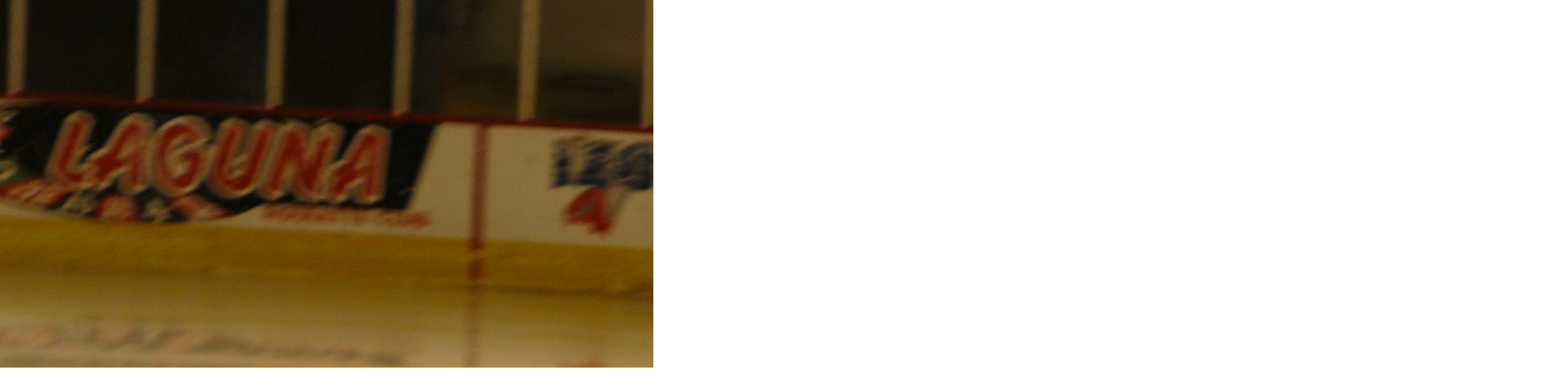

--- FILE ---
content_type: text/html; charset=UTF-8
request_url: https://www.kondors.sk/fotoalbum/retro/p1020820.-.html
body_size: 740
content:
<?xml version="1.0" encoding="utf-8"?>
<!DOCTYPE html PUBLIC "-//W3C//DTD XHTML 1.0 Transitional//EN" "http://www.w3.org/TR/xhtml1/DTD/xhtml1-transitional.dtd">
<html lang="sk" xml:lang="sk" xmlns="http://www.w3.org/1999/xhtml">

    <head>

        <meta http-equiv="content-type" content="text/html; charset=utf-8" />
        <meta name="description" content="Amatérsky hokej" />
        <meta name="keywords" content="Kondors,Sobrance" />
        <meta name="robots" content="all,follow" />
        <meta name="author" content="<!--/ u_author /-->" />
        <link rel="stylesheet" href="/style.1656676138.1.css" type="text/css" />
        
        <script type="text/javascript" src="https://www002.estranky.sk/user/js/index.js" id="index_script" ></script>
        <title>
            Police Ice Hockey Team  KONDORS 
        </title>

        <style>
          body {margin: 0px; padding: 0px;}
        </style>
    </head>
<body>
    <script language="JavaScript" type="text/javascript">
    <!--
      index_setCookieData('index_curr_fullphoto', 23);
    //-->
  </script>
  <a href="javascript: close();"><img src="/img/original/23/p1020820.jpg" border="0" alt="p1020820" width="3072" height="2304"></a>


</body>
</html>
